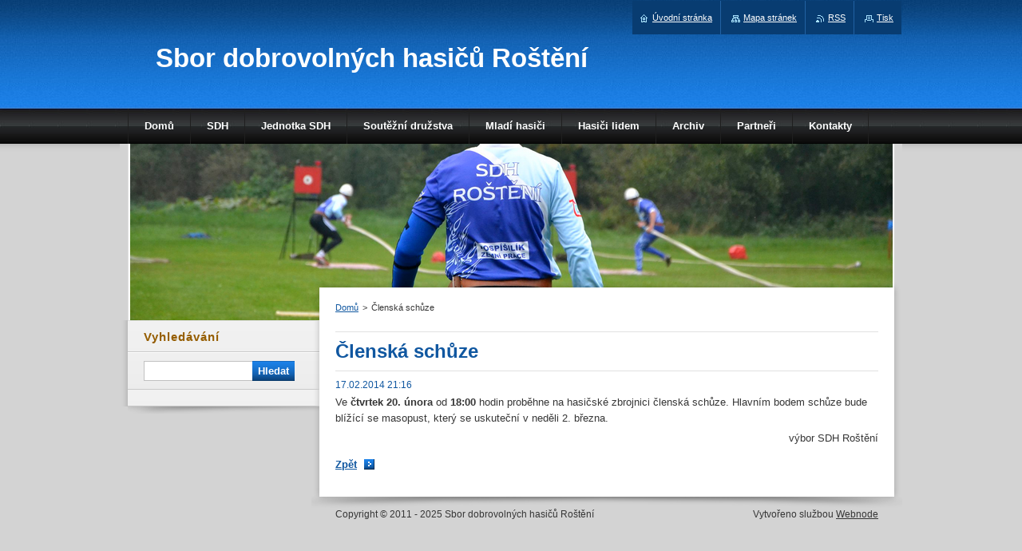

--- FILE ---
content_type: text/html; charset=UTF-8
request_url: https://www.sdhrosteni.cz/news/clenska-schuze10/
body_size: 6081
content:
<!--[if lte IE 9]><!DOCTYPE HTML PUBLIC "-//W3C//DTD HTML 4.01 Transitional//EN" "https://www.w3.org/TR/html4/loose.dtd"><![endif]-->
<!DOCTYPE html>
<!--[if IE]><html class="ie" lang="cs"><![endif]-->
<!--[if gt IE 9]><!--> 
<html lang="cs">
<!--<![endif]-->
    <head>
        <!--[if lt IE 8]><meta http-equiv="X-UA-Compatible" content="IE=EmulateIE7"><![endif]--><!--[if IE 8]><meta http-equiv="X-UA-Compatible" content="IE=EmulateIE8"><![endif]--><!--[if IE 9]><meta http-equiv="X-UA-Compatible" content="IE=EmulateIE9"><![endif]-->
        <base href="https://www.sdhrosteni.cz/">
  <meta charset="utf-8">
  <meta name="description" content="">
  <meta name="keywords" content="">
  <meta name="generator" content="Webnode">
  <meta name="apple-mobile-web-app-capable" content="yes">
  <meta name="apple-mobile-web-app-status-bar-style" content="black">
  <meta name="format-detection" content="telephone=no">
    <link rel="shortcut icon" href="https://92a54942ac.clvaw-cdnwnd.com/824672e02125c158b7c4291ef5be63d4/200000506-3e4f43f491/img.ico">
  <link rel="stylesheet" href="https://www.sdhrosteni.cz/wysiwyg/system.style.css">
<link rel="canonical" href="https://www.sdhrosteni.cz/news/clenska-schuze10/">
<script type="text/javascript">(function(i,s,o,g,r,a,m){i['GoogleAnalyticsObject']=r;i[r]=i[r]||function(){
			(i[r].q=i[r].q||[]).push(arguments)},i[r].l=1*new Date();a=s.createElement(o),
			m=s.getElementsByTagName(o)[0];a.async=1;a.src=g;m.parentNode.insertBefore(a,m)
			})(window,document,'script','//www.google-analytics.com/analytics.js','ga');ga('create', 'UA-797705-6', 'auto',{"name":"wnd_header"});ga('wnd_header.set', 'dimension1', 'W1');ga('wnd_header.set', 'anonymizeIp', true);ga('wnd_header.send', 'pageview');var pageTrackerAllTrackEvent=function(category,action,opt_label,opt_value){ga('send', 'event', category, action, opt_label, opt_value)};</script>
  <link rel="alternate" type="application/rss+xml" href="https://sdhrosteni.cz/rss/all.xml" title="">
<!--[if lte IE 9]><style type="text/css">.cke_skin_webnode iframe {vertical-align: baseline !important;}</style><![endif]-->
        <title>Členská schůze :: Sbor dobrovolných hasičů Roštění</title>
        <meta name="robots" content="index, follow">
        <meta name="googlebot" content="index, follow">
        <link href="/css/style.css" rel="stylesheet" type="text/css" media="screen,projection,handheld,tv">
        <link href="https://d11bh4d8fhuq47.cloudfront.net/_system/skins/v8/50000987/css/print.css" rel="stylesheet" type="text/css" media="print">
        <!--[if IE 6]>
            <script type="text/javascript" src="https://d11bh4d8fhuq47.cloudfront.net/_system/skins/v8/50000987/js/functions-ie6.js"></script>
            <script type="text/javascript" src="https://d11bh4d8fhuq47.cloudfront.net/_system/skins/v8/50000987/js/png.js"></script>
            <script type="text/javascript">
                DD_belatedPNG.fix('#sidebar .box .boxBg, #sidebar .box, #sidebar .rbcWidgetArea, #sidebar, #main, #mainWide, #mainBottom, #mainContent');
            </script>
        <![endif]-->
    
				<script type="text/javascript">
				/* <![CDATA[ */
					
					if (typeof(RS_CFG) == 'undefined') RS_CFG = new Array();
					RS_CFG['staticServers'] = new Array('https://d11bh4d8fhuq47.cloudfront.net/');
					RS_CFG['skinServers'] = new Array('https://d11bh4d8fhuq47.cloudfront.net/');
					RS_CFG['filesPath'] = 'https://www.sdhrosteni.cz/_files/';
					RS_CFG['filesAWSS3Path'] = 'https://92a54942ac.clvaw-cdnwnd.com/824672e02125c158b7c4291ef5be63d4/';
					RS_CFG['lbClose'] = 'Zavřít';
					RS_CFG['skin'] = 'default';
					if (!RS_CFG['labels']) RS_CFG['labels'] = new Array();
					RS_CFG['systemName'] = 'Webnode';
						
					RS_CFG['responsiveLayout'] = 0;
					RS_CFG['mobileDevice'] = 0;
					RS_CFG['labels']['copyPasteSource'] = 'Více zde:';
					
				/* ]]> */
				</script><script type="text/javascript" src="https://d11bh4d8fhuq47.cloudfront.net/_system/client/js/compressed/frontend.package.1-3-108.js?ph=92a54942ac"></script><style type="text/css">#content .diskuze label.postTextLabel {display: inherit !important;}</style></head>
    <body>
    <div id="siteBg">
        <div id="site">
            
            <!-- HEADER -->
            <div id="header">
                <div id="logozone">
                    <div id="logo"><a href="home/" title="Přejít na úvodní stránku."><span id="rbcSystemIdentifierLogo">Sbor dobrovolných hasičů Roštění</span></a></div>                    <p id="moto"><span id="rbcCompanySlogan" class="rbcNoStyleSpan"></span></p>
                </div>
                <div class="illustration">
                    <img src="https://92a54942ac.clvaw-cdnwnd.com/824672e02125c158b7c4291ef5be63d4/200003287-0f4050f408/rosteni_header_2014_1-uprava2022.png?ph=92a54942ac" width="981" height="234" alt="">                </div>
            </div>
            <!-- /HEADER -->
            
            <!-- MAIN -->
            <div id="mainWide">
                <div id="mainBottom">
                    <div id="mainContent">

                        <!-- CONTENT -->
                        <div id="contentBg">

                            <!-- NAVIGATOR -->
                            <div id="pageNavigator" class="rbcContentBlock">        <div id="navizone" class="navigator">                       <a class="navFirstPage" href="/home/">Domů</a>      <span><span> &gt; </span></span>          <span id="navCurrentPage">Členská schůze</span>               </div>              <div class="cleaner"><!-- / --></div>        </div>                            <!-- /NAVIGATOR -->

                            <div class="cleaner"><!-- / --></div>

                            <div id="content">

                                

		
		
		  <div class="box"><div class="boxBg">
		    <div class="boxTitle"><h1>Členská schůze</h1></div>
        <div class="boxContent">
		      					 
            <div class="articleDetail"> 
           
              <ins>17.02.2014 21:16</ins>    
              									
              <p>Ve <strong>čtvrtek 20. února</strong> od <strong>18:00</strong> hodin proběhne na hasičské zbrojnici členská schůze. Hlavním bodem schůze bude blížící se masopust, který se uskuteční v neděli 2. března.</p>
<p style="text-align: right;">výbor SDH Roštění</p>
      								      		
              					
              <div class="cleaner"><!-- / --></div>
              
              
              					
              <div class="cleaner"><!-- / --></div>
              
                    
                        
              <div class="cleaner"><!-- / --></div>  			
              
              <div class="back"><a href="archive/news/">Zpět</a></div>
                      
            </div>
          
        </div>
      </div></div>
      
			
		
		  <div class="cleaner"><!-- / --></div>

		
                                <div class="cleaner"><!-- / --></div>

                            </div>

                            <div class="cleaner"><!-- / --></div>

                        </div>
                        <!-- /CONTENT -->

                        <!-- SIDEBAR -->
                        <div id="sidebar">
                            <div id="sidebarContent">

                                <!-- SEARCH -->
                                

		  <div class="box search"><div class="boxBg">
        <div class="boxTitle"><h2>Vyhledávání</h2></div>
        <div class="boxContentBorder"><div class="boxContent">

		<form action="/search/" method="get" id="fulltextSearch">
        
        <input type="text" name="text" id="fulltextSearchText">
        <input id="fulltextSearchButton" type="submit" value="Hledat">
        <div class="cleaner"><!-- / --></div> 

		</form>

       </div></div>
      </div></div>

		                                <!-- /SEARCH -->

                                <div class="cleaner"><!-- / --></div>

                                

      <div class="box wsw"><div class="boxBg">
          <div class="boxContentBorder"><div class="boxContent">

		
                       
          </div></div>
        </div></div>
      
        <div class="cleaner"><!-- / --></div>

		
                                
                                <div class="cleaner"><!-- / --></div>

                                <!-- CONTACT -->
                                			
                                <!-- /CONTACT -->

                                <div class="cleaner"><!-- / --></div>

                            </div>
                            <div class="cleaner"><!-- / --></div>
                        </div>
                        <!-- /SIDEBAR -->

                        <hr class="cleaner">

                    </div><!-- mainContent -->
                    <div class="cleaner"><!-- / --></div>
                </div>
                <div class="cleaner"><!-- / --></div>
            </div>
            <!-- MAIN -->
            
            <!-- MENU -->
            


      <div id="menuzone">


		<ul class="menu">
	<li class="first">
  
      <a href="/home/">
    
      <span>Domů</span>
      
  </a>
  
  </li>
	<li>
  
      <a href="/sdh/">
    
      <span>SDH</span>
      
  </a>
  
  
	<ul class="level1">
		<li class="first">
  
      <a href="/sdh/historie-sboru/">
    
      <span>Historie sboru</span>
      
  </a>
  
  </li>
		<li>
  
      <a href="/sdh/hasicska-zbrojnice/">
    
      <span>Hasičská zbrojnice</span>
      
  </a>
  
  
		<ul class="level2">
			<li class="first last">
  
      <a href="/sdh/hasicska-zbrojnice/historie-zbrojnice/">
    
      <span>Historie zbrojnice</span>
      
  </a>
  
  </li>
		</ul>
		</li>
		<li>
  
      <a href="/sdh/terminy-akci-2024/">
    
      <span>Termíny akcí 2025</span>
      
  </a>
  
  </li>
		<li>
  
      <a href="/sdh/funkcionari/">
    
      <span>Funkcionáři</span>
      
  </a>
  
  </li>
		<li>
  
      <a href="/sdh/clenove/">
    
      <span>Členové</span>
      
  </a>
  
  </li>
		<li class="last">
  
      <a href="/sdh/udalosti-2016/">
    
      <span>Události 2016</span>
      
  </a>
  
  
		<ul class="level2">
			<li class="first">
  
      <a href="/sdh/udalosti-2015/udalosti-2015/">
    
      <span>Události 2015</span>
      
  </a>
  
  </li>
			<li>
  
      <a href="/sdh/udalosti-2014/udalosti-2014/">
    
      <span>Události 2014</span>
      
  </a>
  
  </li>
			<li>
  
      <a href="/sdh/udalosti-2014/udalosti-2013/">
    
      <span>Události 2013</span>
      
  </a>
  
  </li>
			<li>
  
      <a href="/sdh/udalosti-2014/udalosti-2012/">
    
      <span>Události 2012</span>
      
  </a>
  
  </li>
			<li>
  
      <a href="/sdh/udalosti-2014/udalosti-2011/">
    
      <span>Události 2011</span>
      
  </a>
  
  </li>
			<li class="last">
  
      <a href="/sdh/udalosti-2014/udalosti-2010/">
    
      <span>Události 2010</span>
      
  </a>
  
  </li>
		</ul>
		</li>
	</ul>
	</li>
	<li>
  
      <a href="/jednotka-sdh/">
    
      <span>Jednotka SDH</span>
      
  </a>
  
  
	<ul class="level1">
		<li class="first">
  
      <a href="/jednotka-sdh/clenove-jpo/">
    
      <span>Členové JPO</span>
      
  </a>
  
  </li>
		<li>
  
      <a href="/jednotka-sdh/technika/">
    
      <span>Technika</span>
      
  </a>
  
  </li>
		<li>
  
      <a href="/jednotka-sdh/vybaveni/">
    
      <span>Vybavení</span>
      
  </a>
  
  </li>
		<li>
  
      <a href="/jednotka-sdh/zasahy-jednotky/">
    
      <span>Činnost jednotky 2016</span>
      
  </a>
  
  
		<ul class="level2">
			<li class="first">
  
      <a href="/jednotka-sdh/zasahy-jednotky/rok-2015/">
    
      <span>Rok 2015</span>
      
  </a>
  
  </li>
			<li>
  
      <a href="/jednotka-sdh/zasahy-jednotky/rok-2014/">
    
      <span>Rok 2014</span>
      
  </a>
  
  </li>
			<li>
  
      <a href="/jednotka-sdh/zasahy-jednotky/rok-2013/">
    
      <span>Rok 2013</span>
      
  </a>
  
  </li>
			<li>
  
      <a href="/jednotka-sdh/zasahy-jednotky/rok-2012/">
    
      <span>Rok 2012</span>
      
  </a>
  
  </li>
			<li>
  
      <a href="/jednotka-sdh/zasahy-jednotky/rok-2011/">
    
      <span>Rok 2011</span>
      
  </a>
  
  </li>
			<li class="last">
  
      <a href="/jednotka-sdh/zasahy-jednotky/rok-2010/">
    
      <span>Rok 2010</span>
      
  </a>
  
  </li>
		</ul>
		</li>
		<li class="last">
  
      <a href="/jednotka-sdh/dotace-pro-jednotku/">
    
      <span>Dotace pro jednotku</span>
      
  </a>
  
  </li>
	</ul>
	</li>
	<li>
  
      <a href="/soutezni-druzstva/">
    
      <span>Soutěžní družstva</span>
      
  </a>
  
  
	<ul class="level1">
		<li class="first">
  
      <a href="/soutezni-druzstvo/muzi/">
    
      <span>Muži</span>
      
  </a>
  
  
		<ul class="level2">
			<li class="first last">
  
      <a href="/soutezni-druzstvo/udalosti-v-roce-2018/">
    
      <span>Sezóna 2024</span>
      
  </a>
  
  
			<ul class="level3">
				<li class="first">
  
      <a href="/soutezni-druzstvo/udalosti-v-roce-2018/sezona-2018/">
    
      <span>Sezóna 2018</span>
      
  </a>
  
  </li>
				<li>
  
      <a href="/soutezni-druzstvo/udalosti-v-roce-2017/sezona-2017/">
    
      <span>Sezóna 2017</span>
      
  </a>
  
  </li>
				<li>
  
      <a href="/soutezni-druzstvo/udalosti-v-roce-2016/sezona-2016/">
    
      <span>Sezóna 2016</span>
      
  </a>
  
  </li>
				<li>
  
      <a href="/soutezni-druzstvo/udalosti-v-roce-2015/sezona-2015/">
    
      <span>Sezóna 2015</span>
      
  </a>
  
  </li>
				<li>
  
      <a href="/soutezni-druzstvo/udalosti-v-roce-2015/sezona-2014/">
    
      <span>Sezóna 2014</span>
      
  </a>
  
  </li>
				<li>
  
      <a href="/soutezni-druzstvo/udalosti-v-roce-2015/sezona-2013/">
    
      <span>Sezóna 2013</span>
      
  </a>
  
  </li>
				<li>
  
      <a href="/soutezni-druzstvo/udalosti-v-roce-2015/sezona-2012/">
    
      <span>Sezóna 2012</span>
      
  </a>
  
  </li>
				<li class="last">
  
      <a href="/soutezni-druzstvo/udalosti-v-roce-2015/sezona-2011/">
    
      <span>Sezóna 2011</span>
      
  </a>
  
  </li>
			</ul>
			</li>
		</ul>
		</li>
		<li>
  
      <a href="/soutezni-druzstva/zeny/">
    
      <span>Ženy</span>
      
  </a>
  
  
		<ul class="level2">
			<li class="first">
  
      <a href="/soutezni-druzstva/zeny/seznam-soutezi-2024/">
    
      <span>Seznam soutěží 2024</span>
      
  </a>
  
  </li>
			<li class="last">
  
      <a href="/soutezni-druzstva/zeny/udalosti-20242/">
    
      <span>Události 2024</span>
      
  </a>
  
  </li>
		</ul>
		</li>
		<li>
  
      <a href="/soutezni-druzstvo/vybaveni/">
    
      <span>Vybavení</span>
      
  </a>
  
  </li>
		<li class="last">
  
      <a href="/soutezni-druzstvo/starsi-pani/">
    
      <span>Starší páni &quot;2013&quot;</span>
      
  </a>
  
  </li>
	</ul>
	</li>
	<li>
  
      <a href="/mladi-hasici/">
    
      <span>Mladí hasiči</span>
      
  </a>
  
  
	<ul class="level1">
		<li class="first">
  
      <a href="/mladi-hasici/udalosti-2025/">
    
      <span>Události 2025</span>
      
  </a>
  
  
		<ul class="level2">
			<li class="first">
  
      <a href="/mladi-hasici/udalosti-2025/udalosti-2024/">
    
      <span>Události 2024</span>
      
  </a>
  
  </li>
			<li>
  
      <a href="/mladi-hasici/udalosti-2024/udalosti-2023/">
    
      <span>Události 2023</span>
      
  </a>
  
  </li>
			<li>
  
      <a href="/mladi-hasici/udalosti-2023/udalosti-2022/">
    
      <span>Události 2022</span>
      
  </a>
  
  </li>
			<li>
  
      <a href="/mladi-hasici/udalosti-2022/udalosti-2021/">
    
      <span>Události 2021</span>
      
  </a>
  
  </li>
			<li>
  
      <a href="/mladi-hasici/udalosti-2021/udalosti-2020/">
    
      <span>Události 2020</span>
      
  </a>
  
  </li>
			<li>
  
      <a href="/mladi-hasici/udalosti-2020/udalosti-2019/">
    
      <span>Události 2019</span>
      
  </a>
  
  </li>
			<li>
  
      <a href="/mladi-hasici/udalosti-2019/udalosti-2018/">
    
      <span>Události 2018</span>
      
  </a>
  
  </li>
			<li>
  
      <a href="/mladi-hasici/udalosti-2017/udalosti-2017/">
    
      <span>Události 2017</span>
      
  </a>
  
  </li>
			<li>
  
      <a href="/mladi-hasici/udalosti-2017/udalosti-2016/">
    
      <span>Události 2016</span>
      
  </a>
  
  </li>
			<li>
  
      <a href="/mladi-hasici/udalosti-2017/udalosti-2015/">
    
      <span>Události 2015</span>
      
  </a>
  
  </li>
			<li class="last">
  
      <a href="/mladi-hasici/udalosti-2017/udalosti-2014/">
    
      <span>Události 2014</span>
      
  </a>
  
  </li>
		</ul>
		</li>
		<li>
  
      <a href="/mladi-hasici/ucime-se/">
    
      <span>Učíme se</span>
      
  </a>
  
  </li>
		<li>
  
      <a href="/mladi-hasici/seznam-soutezi/">
    
      <span>Seznam soutěží </span>
      
  </a>
  
  </li>
		<li>
  
      <a href="/mladi-hasici/plan-akci-mladych-hasicu/">
    
      <span>Plán akcí mladých hasičů</span>
      
  </a>
  
  </li>
		<li>
  
      <a href="/mladi-hasici/informace-pro-rodice/">
    
      <span>Informace pro rodiče</span>
      
  </a>
  
  </li>
		<li>
  
      <a href="/mladi-hasici/dotace-pro-mlade-hasice/">
    
      <span>Dotace pro mladé hasiče</span>
      
  </a>
  
  </li>
		<li class="last">
  
      <a href="/mladi-hasici/kontakty/">
    
      <span>Kontakty</span>
      
  </a>
  
  </li>
	</ul>
	</li>
	<li>
  
      <a href="/hasici-lidem/">
    
      <span>Hasiči lidem</span>
      
  </a>
  
  
	<ul class="level1">
		<li class="first">
  
      <a href="/hasici-lidem/prevence/">
    
      <span>Prevence</span>
      
  </a>
  
  </li>
		<li>
  
      <a href="/hasici-lidem/ochrana-obyvatelstva/">
    
      <span>Ochrana obyvatelstva</span>
      
  </a>
  
  </li>
		<li>
  
      <a href="/hasici-lidem/prvni-pomoc/">
    
      <span>První pomoc</span>
      
  </a>
  
  </li>
		<li>
  
      <a href="/hasici-lidem/deti-prezentuji-detem/">
    
      <span>Děti prezentují dětem</span>
      
  </a>
  
  </li>
		<li>
  
      <a href="/hasici-lidem/sdh-jpo/">
    
      <span>SDH a JPO</span>
      
  </a>
  
  </li>
		<li class="last">
  
      <a href="/hasici-lidem/dokumenty/">
    
      <span>Dokumenty</span>
      
  </a>
  
  </li>
	</ul>
	</li>
	<li>
  
      <a href="/archiv/">
    
      <span>Archiv</span>
      
  </a>
  
  
	<ul class="level1">
		<li class="first">
  
      <a href="/archiv/fotoarchiv/">
    
      <span>Fotoarchiv</span>
      
  </a>
  
  </li>
		<li>
  
      <a href="/archiv/videoarchiv/">
    
      <span>Videoarchiv</span>
      
  </a>
  
  </li>
		<li class="last">
  
      <a href="/archiv/psalo-se-o-nas/">
    
      <span>Psalo se o nás</span>
      
  </a>
  
  </li>
	</ul>
	</li>
	<li>
  
      <a href="/partneri/">
    
      <span>Partneři</span>
      
  </a>
  
  </li>
	<li class="last">
  
      <a href="/kontakty/">
    
      <span>Kontakty</span>
      
  </a>
  
  </li>
</ul>

      </div>

					
            <script type="text/javascript">
            /* <![CDATA[ */
                var sirka = 0;
                var vyska = 0;
               $$('#menuzone ul.menu li').each(function(item) {
                 if (item.parentNode.hasClassName('menu')) {
                   sirka = sirka + item.offsetWidth;
                   vyska = item.offsetHeight;
                   if( vyska > 44 ) item.style.display = 'none';
                   if( sirka > 980 ) item.style.display = 'none';
                 }
               });
            /* ]]> */
            </script>
            <!-- /MENU -->
            
            <div class="cleaner"><!-- / --></div>
            
            <!-- FOOTER -->
            <div id="footer">
                <div id="footerContent">
                    <div id="footerLeft">
                        <span id="rbcFooterText" class="rbcNoStyleSpan">Copyright © 2011 - 2025 Sbor dobrovolných hasičů Roštění</span>                    </div>
                    <div id="footerRight">
                        <span class="rbcSignatureText">Vytvořeno službou <a href="https://www.webnode.cz?utm_source=brand&amp;utm_medium=footer&amp;utm_campaign=premium" rel="nofollow" >Webnode</a></span>                    </div>
                    <div class="cleaner"><!-- / --></div>
                </div>
                <div class="cleaner"><!-- / --></div>
            </div>
            <!-- /FOOTER -->
            
            <table id="links"><tr><td>
                <!-- LANG -->
                <div id="lang">
                    <div id="languageSelect"></div>			
                </div>
                <!-- /LANG -->
            </td><td>
                <!-- LINKS -->
                <div id="link">
                    <span class="homepage"><a href="home/" title="Přejít na úvodní stránku.">Úvodní stránka</a></span>
                    <span class="sitemap"><a href="/sitemap/" title="Přejít na mapu stránek.">Mapa stránek</a></span>
                    <span class="rss"><a href="/rss/" title="RSS kanály">RSS</a></span>
                    <span class="print"><a href="#" onclick="window.print(); return false;" title="Vytisknout stránku">Tisk</a></span>
                </div>
                <!-- /LINKS -->
            </td></tr></table>

        </div>
        <div class="cleaner"><!-- / --></div>
    </div>
     
    <!--[if IE 6]>
    <script src="https://d11bh4d8fhuq47.cloudfront.net/_system/skins/v8/50000987/js/Menu.js" type="text/javascript"></script>
    <script type="text/javascript">
    /* <![CDATA[ */
        build_menu();
    /* ]]> */
    </script>
    <![endif]-->

    <script type="text/javascript">
    /* <![CDATA[ */

        RubicusFrontendIns.addObserver
	({
            onContentChange: function ()
            {
               build_menu();
            },

            onStartSlideshow: function()
            {
                $('slideshowControl').innerHTML	= '<span>Pozastavit prezentaci<'+'/span>';
		$('slideshowControl').title = 'Pozastavit automatické procházení obrázků';
		$('slideshowControl').onclick = RubicusFrontendIns.stopSlideshow.bind(RubicusFrontendIns);
            },

            onStopSlideshow: function()
            {
                $('slideshowControl').innerHTML	= '<span>Spustit prezentaci<'+'/span>';
		$('slideshowControl').title = 'Spustit automatické procházení obrázků';
		$('slideshowControl').onclick = RubicusFrontendIns.startSlideshow.bind(RubicusFrontendIns);
            },

            onShowImage: function()
            {
                if (RubicusFrontendIns.isSlideshowMode())
		{
                    $('slideshowControl').innerHTML = '<span>Pozastavit prezentaci<'+'/span>';
                    $('slideshowControl').title	= 'Pozastavit automatické procházení obrázků';
                    $('slideshowControl').onclick = RubicusFrontendIns.stopSlideshow.bind(RubicusFrontendIns);
		}
            }
	});
        
        RubicusFrontendIns.addFileToPreload('https://d11bh4d8fhuq47.cloudfront.net/_system/skins/v8/50000987/img/loading.gif');
        RubicusFrontendIns.addFileToPreload('https://d11bh4d8fhuq47.cloudfront.net/_system/skins/v8/50000987/img/menu_hover.png');

    /* ]]> */
    </script>

  <div id="rbcFooterHtml"></div><script type="text/javascript">var keenTrackerCmsTrackEvent=function(id){if(typeof _jsTracker=="undefined" || !_jsTracker){return false;};try{var name=_keenEvents[id];var keenEvent={user:{u:_keenData.u,p:_keenData.p,lc:_keenData.lc,t:_keenData.t},action:{identifier:id,name:name,category:'cms',platform:'WND1',version:'2.1.157'},browser:{url:location.href,ua:navigator.userAgent,referer_url:document.referrer,resolution:screen.width+'x'+screen.height,ip:'3.17.81.12'}};_jsTracker.jsonpSubmit('PROD',keenEvent,function(err,res){});}catch(err){console.log(err)};};</script></body>
</html>

--- FILE ---
content_type: text/css
request_url: https://www.sdhrosteni.cz/css/style.css
body_size: 47980
content:
html {
	height: 100%;
}
h1, h2, h3, h4, h5, h6, h7, p, ul, ol, li, cite, hr, fieldset, img, dl, dt, dd {
	margin: 0;
	padding: 0;
}
ul, li {
	list-style-type: none;
	list-style: none;
}
.hidden, #hidden {
	position: absolute;
	display: none;
}
.cleaner {
	display: block;
	clear: both;
	visibility: hidden;
	overflow: hidden;
	width: 100%;
	height: 0;
	line-height: 0;
	margin: 0;
	padding: 0;
}
.noDis {
	display: block;
	clear: both;
	visibility: hidden;
	overflow: hidden;
	width: 100%;
	height: 0;
	line-height: 0;
	margin: 0;
	padding: 0;
}
#waitingTable {
	background: transparent;
	width: 100%;
	height: 100%;
}
#waitingTable td {
	text-align: center;
	vertical-align: middle;
	background: transparent;
}
body {
	height: 100%;
	text-align: center;
	font: 0.80em Tahoma, Arial, Helvetica, sans-serif;
	margin: 0;
	padding: 0;
	color: #363636;
		background: #d1d1d1;
}
#siteBg {
	width: 100%;
	height: auto;
	background: #d1d1d1 url(https://92a54942ac.clvaw-cdnwnd.com/824672e02125c158b7c4291ef5be63d4/200000537-66421673bd/site_bg.jpg) repeat-x left top;
	position: relative;
	min-height: 100%;
}
#site {
	width: 980px;
	margin: 0 auto;
	text-align: center;
	position: relative;
	padding: 0 0 0 0;
	height: auto;
}
/* --------- HEADER ------------ */
#header {
	width: 980px;
	height: 400px;
	position: relative;
	margin: 0 10px;
	padding: 0;
}
#rbcEditedPage #header {
	z-index: 0;
}
.illustration {
	width: 980px;
	height: 225px;
        background: #d1d1d1 url(http://files.sdhrosteni.cz/200002842-3079d326c2/rosteni_header_2014_1-uprava2.png)repeat-x left top;
	overflow: hidden;
	position: absolute;
	top: 180px;
	left: -10.1px;
}
#logozone {
	width: 600px;
	height: 78px;
	position: absolute;
	left: 35px;
	top: 50px;
	overflow: hidden;
}
#logo {
	font-size: 2.6em;
	line-height: 1.4em;
	float: left;
	color: #FFFFFF;
	text-align: left;
	border: none;
	font-weight: bold;
	margin: 0 0 0 0;
	padding: 0;
	width: 100%;
	max-height: 50px;
	overflow: hidden;
}
/* IE 6 */
#logo {
	height: expression(this.scrollHeight>49?"50px":"auto");
}
#logo a, #logo a:hover, #logo a img, #logo a:hover img {
	text-decoration: none;
	color: #FFFFFF;
	border: none;
	text-align: left;
}
#logo a img, #logo a:hover img, #logo img {
	text-decoration: none;
	color: #FFFFFF;
	border: none;
	text-align: left;
}
#moto {
	color: #a7e1ff;
	font-size: 1.3em;
	font-weight: normal;
	font-style: italic;
	text-align: left;
	padding: 0 25px;
}
/* --------- HEADER ---------- */

/* -------- MAIN ------------- */
#main, #mainWide {
	width: 980px;
	margin: -49px 0 0 0;
	padding: 20px 0 0 0;
	overflow: hidden;
	text-align: left;
	position: relative;
	background: url(../img/content_top.png) no-repeat top right;
	_margin: -35px 0 0 0;
}
#rbcEditedPage #main, #rbcEditedPage #mainWide {
	margin: -50px 0 0 0;
}
#mainBottom {
	width: 980px;
	margin: 0;
	padding: 0 0 25px 0;
	background: url(../img/content_bottom.png) no-repeat bottom right;
	_padding: 0 0 24px 0;
}
#mainContent {
	width: 980px;
	text-align: left;
	overflow: hidden;
	padding: 0;
	margin: 0 0 0 0;
	background: url(../img/content_bg.png) repeat-y top right;
}
/* ------- CONTENT ------------ */
#content {
	width: 440px;
	padding: 0 0 0 0;
	margin: 0 0 0 20px;
	overflow: hidden;
	float: left;
	_margin: 0 0 0 5px;
}
#mainWide #content, #column {
	width: 680px;
	padding: 0 0 0 0;
	margin: 0 20px;
	overflow: hidden;
	background: #FFFFFF;
	_margin: 0 5px;
}

#contentBg {
	width: 720px;
	padding: 0;
	margin: 0 10px 0 0;
	overflow: hidden;
	position: relative;
	float: right;
	_width: 700px;
}


#column {
	width: 680px;
	margin: 0 20px;
	padding: 0;
	overflow: hidden;
	_margin: 0 5px;
}
#leftColumn {
	width: 330px;
	float: left;
	margin: 0;
	padding: 0;
	overflow: hidden;
}
#rightColumn {
	width: 330px;
	float: right;
	margin: 0;
	padding: 0;
	overflow: hidden;
}
#leftColumnContent, #rightColumnContent {
	margin: 0;
	padding: 0;
	overflow: hidden;
}

.box {
	margin: 0 0 20px 0;
	padding: 0 0 0 0;
	overflow: hidden;
}
#column #leftColumn .box {
	margin: 0 0 20px 0;
}
#column #rightColumn .box {
	margin: 0 0 20px 0;
}
.boxTitle {
	border-bottom: 1px solid #e1e1e1;
	border-top: 1px solid #e1e1e1;
	padding-bottom: 10px;
	padding-top: 10px;
	margin-bottom: 10px;
}
.boxTitle h2, .boxTitle h1 {
	margin-bottom: 0;
	font-size: 1.9em;
	font-weight: bold;
	padding: 0 0 0 0;
	border: none;
}
.boxContent {
	overflow: hidden;
	padding: 0 0 0 0;
	margin: 0;
}
.boxContent p {
	line-height: 1.6em;
	padding: 0 0 5px 0;
}

.rbcWidgetArea {
	margin: 0 0 20px 0;
}
#sidebar .rbcWidgetArea {
	margin: 0 0 0 0;
	padding: 10px 20px 10px 30px;
	background: url(../img/sidebar_bg.png) repeat-y left top;
	
}
#leftSide .rbcWidgetArea {
	margin: 0 0 10px 0;
	padding: 10px 20px;
	background: #f1f1f1 url(../img/leftside_bg.png) repeat-y left top;
	border-top: 1px solid #c9c9c9;
	border-bottom: 1px solid #c9c9c9;
}
/* ------- CONTENT ------------ */

/* -------- SIDEBAR --------- */
#sidebar {
	float: left;
	width: 250px;
	margin: 30px 0 0 0;
	padding: 0 0 9px 0;
	overflow: hidden;
	position: relative;
	background: url(../img/sidebar_bottom.png) no-repeat right bottom;
	_margin: 15px 0 0 0;
}
#sidebarContent {
	margin: 0 0 0 0;
	padding: 0 0 0 0;
	overflow: hidden;
}
#sidebar .box {
	margin: 0 0 0 0;
	padding: 0 0 0 0;
	overflow: hidden;
	background: url(../img/sidebar_bg.png) repeat-y left top;
	_width: 250px;
}
#sidebar .box .boxBg {
	margin: 0 0 0 10px;
	padding: 0;
	overflow: hidden;
	background: url(../img/sidebar_bg_top.png) no-repeat right top;
	border-bottom: 1px solid #C9C9C9;
	_width: 240px;
}
#sidebar .boxTitle {
	padding: 0 20px;
	margin: 0 0 0 0;
	background: url(../img/sidebar_separator.png) no-repeat bottom center;
	_width: 240px;
	overflow: hidden;
	border-bottom: none;
}
#sidebar .boxTitle h2, #sidebar .boxTitle h1 {
	color: #955d00;
	font-size: 1.2em;
	font-weight: bold;
	letter-spacing: 1px;
	border: none;
	line-height: 40px;
}
#sidebar .boxContent {
	margin: 0 20px;
	padding: 10px 0 10px 0;
	overflow: hidden;
	_width: 200px;
}
#sidebar .gallery .boxContent {
	margin: 0 18px;
}
/* -------- SIDEBAR ---------- */

/* ------- LEFTSIDE --------- */
#leftSide {
	float: right;
	margin: 0 20px 0 0;
	width: 220px;
	position: relative;
	overflow: hidden;
	_margin: 0 5px 0 0;
}
#leftSideContent {
	margin: 0 0 0 0;
	padding: 0 0 0 0;
	overflow: hidden;
}

#leftSide .box {
	margin: 0 0 10px 0;
	padding: 0 0 0 0;
	overflow: hidden;
	background: #f1f1f1 url(../img/leftside_bg.png) repeat-y left top;
	border-top: 1px solid #c9c9c9;
	border-bottom: 1px solid #c9c9c9;
	_width: 220px;
}
#leftSide .boxBg {
	margin: 0;
	padding: 0;
	background: url(../img/leftside_bottom_bg.png) no-repeat left bottom;
	_width: 220px;
}
#leftSide .boxTitle {
	padding: 0 20px;
	margin: 0 0 0 0;
	background: url(../img/leftside_separator.png) no-repeat left bottom;
	width: 180px;
	overflow: hidden;
	border-bottom: none;
	_width: 220px;
}
#leftSide .boxTitle h2, #leftSide .boxTitle h1 {
	color: #955d00;
	font-size: 1.2em;
	font-weight: bold;
	letter-spacing: 1px;
	border: none;
	line-height: 40px;
}
#leftSide .boxContent {
	margin: 0 20px;
	padding: 5px 0 15px 0;
	overflow: hidden;
	_width: 180px;
}
#leftSide .gallery .boxContent {
	margin: 0 8px;
}
 /* ------- LEFTSIDE --------- */

/* -------- MAIN ------------- */

/* ------- MENU ----------- */
#menuzone .rbcContentBlockHeaderArea {
	margin-top: -31px;
}
#mainMenu_header {
	/*width: 880px;*/
}
#menuzone {
	width: 980px;
	margin: 0;
	padding: 0 0 0 0;
	color: #955d00;
	position: absolute;
	top: 136px;
	left: 10px;
	overflow: visible;
}
#mainMenu {
	overflow: visible;
	position: absolute;
	top: 106px;
}
#mainMenu #menuzone {
	top: 30px;
}

.menu {
	margin: 0;
	padding: 0;
	float: left;
	list-style: none;
	line-height: 1.0;
}
.menu li:hover {
	visibility: inherit; /* fixes IE7 'sticky bug' */
}
.menu li {
	float: left;
	position: relative;
	border-right: 1px solid #1f1f1f;
}
.menu li.first {
	border-left: 1px solid #1f1f1f;
}
.menu a, .menu a:visited {
	display: block;
	position: relative;
	line-height: 44px;
	height: 44px;
	padding: 0 20px;
	color: #FFFFFF;
	text-decoration: none;
	font-weight: bold;
	float: left;
}
.menu a:hover, .menu .selected a, .menu .activeSelected a, .menu a:active {
	background: #1a7de0 url(../img/menu_hover.png) repeat-x left top;
	color: #FFFFFF;
	text-decoration: none;
}

.menu ul {
	position: absolute;
	top: -999em;
	width: 210px;
	background: #1b82e9 url(../img/submenu.jpg) no-repeat left bottom;
	z-index: 100;
}
.menu ul li {
	width: 100%;
	border: none;
	z-index: 100;
}
.menu ul li.first {
	border-left: none;
	z-index: 100;
}
.menu li:hover ul,
.menu li.sfHover ul, .menu li.hover {
	left: 0px;
	top: 44px; /* match top ul list item height */
	z-index: 100;
}
.menu ul li a, .menu .selected ul li a, .menu .activeSelected ul li a, .menu ul li a:visited {
	text-align: left;
	background: url(../img/submenu_li.png) no-repeat 16px 15px;
	line-height: 34px;
	height: 34px;
	padding: 0 15px 0 28px;
	color: #FFFFFF;
	font-weight: normal;
	border-bottom: 1px solid #3390ed;
	width: 167px;
	overflow: hidden;
	z-index: 100;
	_width: 147px;
}
.menu ul li a span {
	margin: 0 15px 0 0;
	overflow: hidden;
	display: block;
}
.menu ul li a:hover, .menu ul li.selected a, .menu ul li.activeSelected a, .menu ul li a:active {
	background: #0c4987 url(../img/submenu_li.png) no-repeat 16px 15px;
	color: #FFFFFF;
	z-index: 100;
}

ul.menu li:hover li ul,
ul.menu li.sfHover li ul {
	top: -999em;
	z-index: 100;
}
ul.menu li li:hover ul,
ul.menu li li.sfHover ul, ul.menu li li.hover ul {
	left: 210px; /* match ul width */
	top: 0px;
	z-index: 100;
}
.menu ul li li a, .menu li .selected ul li a, .menu li .activeSelected ul li a, .menu ul li li a:visited {
	text-align: left;
	background: url(../img/submenu_li.png) no-repeat 16px 15px;
	line-height: 34px;
	height: 34px;
	padding: 0 15px 0 28px;
	color: #FFFFFF;
	font-weight: normal;
	border-bottom: 1px solid #3390ed;
	overflow: hidden;
	z-index: 100;
}
.menu ul li li a:hover, .menu ul li li.selected a, .menu ul li li.activeSelected a, .menu ul li li a:active {
	background: #0c4987 url(../img/submenu_li.png) no-repeat 16px 15px;
	color: #FFFFFF;
	z-index: 100;
}


ul.menu li li:hover li ul,
ul.menu li li.sfHover li ul, ul.menu li li.hover li ul {
	top: -999em;
	z-index: 100;
}
ul.menu li li li:hover ul,
ul.menu li li li.sfHover ul {
	left: 210px; /* match ul width */
	top: 0px;
	z-index: 100;
}
.menu ul li li li a, .menu li li .selected ul li a, .menu li li .activeSelected ul li a, .menu ul li li li a:visited {
	text-align: left;
	background: url(../img/submenu_li.png) no-repeat 16px 15px;
	line-height: 34px;
	height: 34px;
	padding: 0 15px 0 28px;
	color: #FFFFFF;
	font-weight: normal;
	border-bottom: 1px solid #3390ed;
	overflow: hidden;
	z-index: 100;
}
.menu ul li li li a:hover, .menu ul li li li.selected a, .menu ul li li li.activeSelected a, .menu ul li li li a:active {
	background: #0c4987 url(../img/submenu_li.png) no-repeat 16px 15px;
	color: #FFFFFF;
	z-index: 100;
}




/* reset default styles */
#menuId {
	margin: 0;
	padding: 0;
	float: left;
	list-style: none;
	line-height: 1.0;
}
#menuId ul {
	margin: 0;
	padding: 0;
	z-index: 200;
}
#menuId li {
	float: left;
	position: relative;
	border-right: 1px solid #1f1f1f;
	z-index: 200;
}
#menuId li.first {
	border-left: 1px solid #1f1f1f;
}
#menuId a, #menuId a:visited {
	display: block;
	position: relative;
	line-height: 44px;
	height: 44px;
	padding: 0 20px;
	color: #FFFFFF;
	text-decoration: none;
	font-weight: bold;
	float: left;
	z-index: 200;
}
#menuId a:hover, #menuId a.menu_open, #menuId .selected a, #menuId .activeSelected a, #menuId a:active {
	background: #1a7de0 url(../img/menu_hover.png) repeat-x left top;
	color: #FFFFFF;
	text-decoration: none;
	z-index: 200;
}


#menuId ul{
	position: absolute;
	top: 44px;
	left: 0px;
	width: 190px;
	background: #1b82e9 url(../img/submenu.jpg) no-repeat left bottom;
	visibility: hidden;
	z-index: 200;
}
#menuId ul li {
	width: 100%;
	border: none;
	background: none;
}
#menuId ul li.first {
	border-left: none;
}
#menuId ul a, #menuId a:hover li a, #menuId a.menu_open li a, #menuId .selected li a, #menuId .activeSelected li a, #menuId ul a:visited {
	text-align: left;
	background: url(../img/submenu_li.png) no-repeat 16px 15px;
	line-height: 34px;
	height: 34px;
	padding: 0 15px 0 28px;
	color: #FFFFFF;
	font-weight: normal;
	border-bottom: 1px solid #3390ed;
	width: 190px;
	z-index: 200;
}
#menuId ul a:hover, #menuId ul a.menu_open, #menuId ul .activeSelected a, #menuId ul a:active  {
	background: #0c4987 url(../img/submenu_li.png) no-repeat 16px 15px;
	color: #FFFFFF;
	z-index: 200;
}
/* ------- MENU ----------- */

/* --------- FOOTER --------- */
#footer {
	color: #363636;
	font-size: 0.9em;
	padding: 0 0 10px 0;
	margin: 0 10px 0 0;
	width: 720px;
	overflow: hidden;
	position: relative;
	float: right;
}
#footerContent {
	margin: 0 auto;
	text-align: center;
	padding: 0 20px;
}
#footerLeft {
	width: 340px;
	float: left;
	text-align: left;
	line-height: 1.5em;
}
#footerRight {
	width: 340px;
	float: right;
	text-align: right;
	line-height: 1.5em;
}
#footer a, #footed a:visited {
	color: #363636;
	text-decoration: underline;
}
#footer a:hover {
	color: #363636;
	text-decoration: none;
}
/* --------- /FOOTER -------- */

/* -------- QUICK LINKS ----- */
#links {
	position: absolute;
	right: 0px;
	top: 0px;
}
#link {
	font-size: 0.85em;
	background: #083c71;
	padding: 15px 0px;
	_font-size: 1em;
}
#link span {
	padding: 15px 0;
	border-right: 1px solid #2161a3;
}
#link a, #link a:visited {
	margin-left: 10px;
	margin-right: 10px;
	color: #FFFFFF;
	text-decoration: underline;
}
#link a:hover {
	color: #FFFFFF;
	text-decoration: none;
}
.homepage a {
	background: url(../img/homepage.png) no-repeat 0 2px;
	padding-left: 15px;
}
.sitemap a {
	background: url(../img/sitemap.png) no-repeat 0 2px;
	padding-left: 15px;
}
.rss a {
	background: url(../img/rss.png) no-repeat 0 2px;
	padding-left: 15px;
}
.print a {
	background: url(../img/print.png) no-repeat 0 2px;
	padding-left: 15px;
}
#link span.print {
	border-right: none;
}
/* -------/ QUICK LINKS ----- */

/* -------- NAVIGATOR ------- */
#pageNavigator {
	float: left;
	font-weight: normal;
	margin: 0 0 20px 0;
	padding: 0 20px;
	text-align: left;
	/* width: 100%; */
	font-size: 0.85em;
	_padding: 0 10px;
}
.navigator {
	line-height: 1.8em;
	margin-top: 5px;
}
.navigator a, .navigator a:visited {
	color: #1057a0;
	text-decoration: underline;
}
.navigator a:hover {
	color: #955d00;
	text-decoration: underline;
}
.navigator span span {
	margin-left: 2px;
	margin-right: 2px;
}
.navigator #navCurrentPage {
	background: none;
}
/* -------- NAVIGATOR ------- */

/* -------- SEARCH BOX ------ */
#fulltextSearchButton {
	float: left;
	margin: 0 0 0 -1px;
	cursor: pointer;
	background: #06386a url(../img/btn.png) repeat-x;
	color: #FFFFFF;
	font-weight: bold;
	height: 25px;
	padding: 0 5px 3px;
	border: none;
}
/* WebKit */
@media screen and (-webkit-min-device-pixel-ratio:0){
	#fulltextSearchButton {
		padding: 0 7px;
	}
}
/* IE7, IE 8 */
#fulltextSearchButton { *padding: 0 2px 3px; }
/* IE6 */
* html #fulltextSearchButton { padding: 0 2px 3px; }


#fulltextSearchButton:hover {
	color: #000000;
}
#fulltextSearchText {
	background: #FFFFFF;
	border: 1px solid #c1c1c1;
	float: left;
	margin: 0 0 0 0;
	padding: 0 5px;
	width: 125px;
	height: 23px;
	font-weight: normal;
	font-size: 1.0em;
	*padding: 3px 5px 0 5px;
	*height: 20px;
	_line-height: 25px;
	_height: 25px;
}
/* -------- SEARCH BOX ------ */

/* -------- LANGUAGE -------- */
#lang {
	margin-right: 10px;
}
#languageSelect {
	padding: 0;
	margin: 0;
}
#languageSelectBody {
	margin: 0;
	padding: 0;
}
#languageSelect ul {
	display: none;
}
#languageFlags {
	padding: 0;
	margin: 0;
}
#languageSelect #languageFlags a {
	text-decoration: none;
	display: block;
	width: 16px;
	height: 16px;
	float: left;
	margin: 0 0 0 7px;
	padding: 0;
	background: transparent center center no-repeat;
}
#languageList {
	padding: 0;
	margin: 0 0 0 5px;
	display: block;
	font-size: 0.9em;
	_font-size: 1em;
}
#languageList a, #languageList a:visited {
	color: #FFFFFF;
	text-decoration: underline;
}
#languageList a:hover {
	color: #FFFFFF;
	text-decoration: none;
}
#languageList .separator {
	visibility: hidden;

}
.languageSelectbox {
	border: 1px solid #f5f5f5;
	font-size: 0.9em;
	_font-size: 1.0em;
	height: 20px;
	_height: 20px;
	margin: 0 0 0 5px;
	padding: 0;
}
/* -------- LANGUAGE --------- */

/* ------- WSW -------------- */
.boxContent img, .boxContent a img {
	margin: 4px;
	border: 1px solid #e0e2e6;
	padding: 1px;
}
.boxContent a:hover img {
	border: 1px solid #1057a0;
}
.boxContent .rbcRowMenu a:hover img {
	border: none;
	margin: 0;
}

a {
	color: #1057a0;
	text-decoration: underline;
}
a:visited {
	color: #292929;
	text-decoration: underline;
}
a:hover {
	color: #955d00;
	text-decoration: underline;
}
h1, h2 {
	margin-bottom: 10px;
	font-size: 1.9em;
	font-weight: bold;
	color: #1057a0;
	padding-bottom: 10px;
	padding-top: 10px;
	border-bottom: 1px solid #e1e1e1;
	border-top: 1px solid #e1e1e1;
}
#sidebar .wsw h1, #sidebar .wsw h2, #leftSide .wsw h1, #leftSide .wsw h2 {
	margin-bottom: 10px;
	padding-bottom: 0;
	font-size: 1.5em;
	border-bottom: none;
}
h3 {
	margin: 15px 0 10px;
	font-weight: normal;
	font-size: 1.4em;
	color: #955d00;
}
.wsw h3 {
	margin: 7px 0 7px;
}
h4 {
	margin: 5px 0 7px;
	font-weight: normal;
	font-size: 1.3em;
	color: #1057a0;
}
h5, h6 {
	margin: 5px 0 5px;
	font-weight: bold;
	font-size: 1.1em;
}

.boxContent ul {
	padding-left: 10px;
	padding-top: 5px;
}
.boxContent ul li {
	background: url(../img/li.png) no-repeat 0px 6px;
	padding: 1px 0 2px 18px;
}
.boxContent ul ul {
	padding-left: 0;
}

.boxContent ol {
	margin-left: 20px;
	padding-left: 7px;
}
.boxContent ol li ol {
	margin-left: 20px;
}
.boxContent ol li {
	list-style-image: none;
	list-style-position: outside;
	list-style-type: decimal;
	padding-bottom: 2px;
	padding-top: 2px;
	padding-left: 0;
	background: none;
}

blockquote {
	margin: 0;
	padding: 15px;
	font-weight: normal;
	background: #f1f1f1;
}
table {
	border-collapse: collapse;
	margin: 0 0 5px 0;
}
/*FireFox 2 */
table, x:-moz-any-link { margin-left: 1px; } 
/*FireFox 3*/
table, x:-moz-any-link, x:default { margin-left: 1px; }
/* IE6 */
* html table { font-size: 0.9em; }
.modernTable {
	border-collapse: collapse;
	margin: 0 0 5px 0;
}
/*FireFox 2 */
.modernTable , x:-moz-any-link { margin-left: 1px; } 
/*FireFox 3*/
.modernTable , x:-moz-any-link, x:default { margin-left: 1px; }
/* IE6 */
* html .modernTable { font-size: 0.9em; }
.modernTable thead tr td {
	background: #1057a0;
	border: 1px solid #1057a0;
	color: #FFFFFF;
	font-weight: bold;
	padding-left: 5px;
	padding-right: 5px;
	margin: 0;
}
.modernTable tbody tr td {
	background: none;
	border: 1px solid #1057a0;
	padding-left: 8px;
	padding-right: 5px;
	margin: 0;
}
/* ------- WSW -------------- */

/* -------- TAGS ------------- */
ol.tags, .boxContent ol.tags {
	margin: 5px 0 5px 0;
	text-align: center;
	font-size: 0.95em;
	font-weight: normal;
		padding-left: 0;
}
ol.tags li {
	padding: 0;
	list-style-type: none;
	list-style: none;	
	margin: 0 0.25em 0 0.25em;
	font-size: 1.2em;
	display: inline;
	text-align: left;
}
ol.tags a, ol.tags a:visited {
	color: #1057a0;
	text-decoration: underline;
}
ol.tags a:hover {
	color: #955d00;
	text-decoration: underline;
}
/* -------- TAGS ------------ */

/* ------- POOL ------------- */
.poll {
	
}
.poll h3 {
	font-size: 1em;
	line-height: 1.7em;
	font-weight: bold;
	margin: 0 0 7px 0;
	color: #363636;
}
/* IE6 */
* html .poll h3 {
	margin: 0 0 10px 0;
}
.poll img, .poll a img, .boxContent .poll img, .boxContent .poll a img {
	border: none;
	text-decoration: none;
	margin: 0;
	border: 1px solid #d27807;
	padding: 0;
}
.poll .pollbar a {
	border: none;
	text-decoration: none;
}
.poll .pollbar {
	display: block;
	margin-top: 3px;
	padding: 0;
	width: 99.3%;
	height: 6px;
}
.poll .question {
	color: #1057a0;
	font-weight: bold;	
}
.poll .question a {
	
	text-decoration: underline;
}
.poll .question a:hover {
	
	text-decoration: underline;
}
.poll .question .pollnumber {
	margin: 0 0 0 0;
	font-weight: normal;
	color: #313131;
}
#mainContent .boxContent .poll p {
	margin: 0 0 8px;
	padding: 0;
	*line-height: 0.35em;
}
.poll p.voted {
	border-top: 1px solid #e1e1e1;
}
#sidebar .poll p.voted {
	border-top: none;
	background: url(../img/sidebar_separator.png) no-repeat left top;
}
#leftSide .poll p.voted {
	border-top: none;
	background: url(../img/leftside_separator.png) no-repeat left top;
}
#mainContent .boxContent .poll p.voted {
	margin: 0 0 0 0;
	padding: 7px 0 0 0;
	*line-height: 1.5em;
}
/*FireFox 2 */
#mainContent .boxContent .poll p, x:-moz-any-link { line-height: 1em; }
/*FireFox 3*/
#mainContent .boxContent .poll p, x:-moz-any-link, x:default { line-height: 1em; }

/* IE6 */
* html #mainContent .boxContent .poll p { line-height: 1.4em; margin: 0 0 10px; }
* html #mainContent .boxContent .poll p.voted { line-height: 1.5em; margin: 0 0 0 0; }

/*FireFox 2 */
#mainContent .boxContent .poll p .question, x:-moz-any-link { line-height: 1.3em; }
/*FireFox 3*/
#mainContent .boxContent .poll p .question, x:-moz-any-link, x:default { line-height: 1.3em; }
/* ------- POOL ------------- */

/* ------- ARTICLE ---------- */
.article {
	margin-bottom: 10px;
}
#sidebar .article {
	background: url(../img/sidebar_separator.png) no-repeat bottom center;
	padding-bottom: 5px;
}
#leftSide .article {
	background: url(../img/leftside_separator.png) no-repeat bottom center;
	padding-bottom: 5px;
}
#content .article, #column .article {
	padding: 15px;
	margin-bottom: 5px;
}
#content .articleBg1, #column .articleBg1 {
	background: #f1f1f1;
}
.article h3 {
	font-size: 0.9em;
	font-weight: bold;
	margin: 0 0 4px 0;
	line-height: 1.7em;
}
#content .article h3, #column .article h3 {
	font-size: 1.2em;
}
.article h3 a, .article h3 a:visited {
	color: #1057a0;
	text-decoration: underline;
}
.article h3 a:hover {
	color: #955d00;
	text-decoration: underline;
}
.article ins {
	text-decoration: none;
        color: #1057a0;
	font-size: 0.85em;
	font-weight: normal;
}
#content .article ins, #column .article ins {
	color: #1057a0;
	font-weight: normal;
}
.article .articleContent {
	margin-top: 5px;
	margin-bottom: 10px;
	overflow: hidden;
	line-height: 1.5em;
}
.article .articleContent img {
	margin: 5px;
}
.articleDetail ins {
	text-decoration: none;
	color: #1057a0;
	font-size: 0.95em;
	font-weight: normal;
	display: block;
	margin-bottom: 5px;
}
.articleDetail img {
	margin: 5px;
}
.rbcBookmarks {
	margin: 5px 0;
}
/* ------- ARTICLE ---------- */

/* ------- LINK and INFO ----- */
.archive {
	font-weight: normal;
	margin-bottom: 7px;
	text-align: right;
}
.archive a, .archive a:visited {
	background: url(../img/next.png) no-repeat right;
	padding-right: 22px;
	color: #1057a0;
	text-decoration: underline;
}
.archive a:hover {
	color: #955d00;
	text-decoration: underline;
}

.pagingInfo {
	float: left;
}
#sidebar .pagingInfo, #leftSide .pagingInfo {
	float: none;
	text-align: right;
}

.back {
	font-weight: bold;
	margin-top: 10px;
}
.back a, .back a:visited {
	background: url(../img/next.png) no-repeat right;
	display: block;
	float: left;
	padding-right: 22px;
	color: #1057a0;
	text-decoration: underline;
}
.back a:hover {
	color: #955d00;
	text-decoration: underline;
}

.rbcTags h4 {
	display: block;
	float: left;
	margin: 4px 7px 0 0;
	font-size: 1.0em;
	color: #955d00;
}
.rbcTags h4 a {
	text-decoration: none;
	font-weight: bold;
	color: #955d00;
}
.rbcTags h4 a:hover {
	text-decoration: none;
	color: #1057a0;
}
.rbcTags .tags {
	line-height: 1.8em;
	padding: 0 0 5px 0;
}

/* ------- LINK and INFO ----- */

/* ------- PAGING ------------ */
.paging {
	float: right;
}
#sidebar .paging, #leftSide .paging {
	margin-top: 7px;
	float: none;
	text-align: right;
}
.paging a {
	margin: 0 2px;
}
.leftEnd, .left  {
	line-height: 1.5em;
	text-decoration: underline;
}
.leftEnd:hover, .left:hover {
	text-decoration: underline;
}
.paging  .selected {
	font-weight: bold;
	line-height: 1.5em;
	text-decoration: none;
}
.right, .rightEnd {
	line-height: 1.5em;
	text-decoration: underline;
}
.rightEnd:hover, .right:hover {
	text-decoration: underline;
}
.separator {
}
a .pageText {
	line-height: 1.5em;
	text-decoration: underline;
}
a:hover .pageText {
	text-decoration: underline;
}
/* ------- PAGING ------------ */

/* ------ DISCUSSION --------- */
.diskuze fieldset {
	border: none;
	margin: 0 25px;
	background: #baddff;
	padding: 20px;
	border: 1px solid #d9d9d9;
}
#main #content .diskuze fieldset {
	margin: 0;
}
#mainWide #leftColumn .diskuze fieldset, #mainWide #rightColumn .diskuze fieldset {
	margin: 0;
}
#sidebar .diskuze fieldset, #leftSide .diskuze fieldset {
	margin: 0;
	padding: 0;
	background: transparent;
	border: none;
}
.diskuze label {
	float: left;
	width: 194px;
	padding: 0 7px 0 0;
	margin-bottom: 10px;
	font-weight: bold;
	margin-top: 4px;
	color: #363636;
}
#content .diskuze label.postTextLabel {
	display: none;
}
#leftColumn label.postTextLabel, #rightColumn label.postTextLabel {
	display: inline;
}
#main #content .diskuze label {
	width: 100px;
}
#mainWide #leftColumn .diskuze label, #mainWide #rightColumn .diskuze label {
	width: 250px;
}
#sidebar .diskuze label, #leftSide .diskuze label {
	width: 184px;
	margin-bottom: 3px;
	margin-top: 0;
}
.diskuze #postAuthor, .diskuze #postEmail, .diskuze #postTitle, .diskuze .feWebFormInput {
	border: 1px solid #FFFFFF;
	width: 381px;
	padding-left: 2px;
	padding-right: 2px;
	font-family: Arial, Helvetica, Tahoma, sans-serif;
	height: 18px;
	margin-bottom: 5px;
	border-top: 1px solid #3f4042;
	border-left: 1px solid #3f4042;
	border-right: 1px solid #d3d0c9;
	border-bottom: 1px solid #d3d0c9;
}
#main #content .diskuze #postAuthor, #main #content .diskuze #postEmail, #main #content .diskuze #postTitle, #main #content .diskuze .feWebFormInput {
	width: 285px;
}
#mainWide #leftColumn .diskuze #postAuthor, #mainWide #leftColumn .diskuze #postEmail, #mainWide #leftColumn .diskuze #postTitle, #mainWide #rightColumn .diskuze #postAuthor, #mainWide #rightColumn .diskuze #postEmail, #mainWide #rightColumn .diskuze #postTitle, #mainWide #leftColumn .diskuze .feWebFormInput, #mainWide #rightColumn .diskuze .feWebFormInput {
	width: 282px;
}
#sidebar .diskuze #postAuthor, #sidebar .diskuze #postEmail, #sidebar .diskuze #postTitle, #sidebar .diskuze .feWebFormInput {
	width: 194px;
	border: 1px solid #d9d9d9;
}
#leftSide .diskuze #postAuthor, #leftSide .diskuze #postEmail, #leftSide .diskuze #postTitle, #leftSide .diskuze .feWebFormInput {
	width: 174px;
	border: 1px solid #d9d9d9;
}
.diskuze #postText, .diskuze .feWebFormTextarea {
	border-top: 1px solid #3f4042;
	border-left: 1px solid #3f4042;
	border-right: 1px solid #d3d0c9;
	border-bottom: 1px solid #d3d0c9;
	width: 381px;
	height: 150px;
	float: left;
	padding-left: 2px;
	padding-right: 2px;
	font: 1.05em Arial, Helvetica, Tahoma, sans-serif;
	resize: none;
	*float: none;
}
#main #content .diskuze #postText, #main #content .diskuze .feWebFormTextarea {
	width: 285px;
}
#mainWide #leftColumn .diskuze #postText, #mainWide #rightColumn .diskuze #postText, #mainWide #leftColumn .diskuze .feWebFormTextarea, #mainWide #rightColumn .diskuze .feWebFormTextarea {
	width: 282px;
}
#sidebar .diskuze #postText, #sidebar .diskuze .feWebFormTextarea {
	width: 194px;
	_margin-left: -10px;
	border: 1px solid #d9d9d9;
}
#leftSide .diskuze #postText, #leftSide .diskuze .feWebFormTextarea {
	width: 174px;
	_margin-left: -10px;
	border: 1px solid #d9d9d9;
}

.diskuze h4 {
	margin-top: 15px;
	margin-bottom: 10px;
}

.diskuze .btn {
	float: right;
	margin-right: 15px;
	margin-top: 5px;
}
#sidebar .diskuze .btn, #leftSide .diskuze .btn   {
	margin: 5px -1px 0 0;
}

.submit {
	float: left;
	margin: 0 0 0 10px;
	padding: 3px 20px 4px;
	cursor: pointer;
	background: #06386a url(../img/btn.png) repeat-x left top;
	color: #FFFFFF;
	font-size: 1.0em;
	font-weight: bold;
	border: none;
	*padding: 3px 10px 4px;
}
/* WebKit */
@media screen and (-webkit-min-device-pixel-ratio:0){
	.submit {
		margin: 1px 0 0 10px;
		padding: 4px 20px 4px;
	}
}
.submit:hover {
	color: #000000;
}

.diskuze .btn {
	margin-right: 0px;
}
#leftColumn .diskuze .btn, #rightColumn .diskuze .btn {
	margin-right: 2px;
}
/* WebKit */
@media screen and (-webkit-min-device-pixel-ratio:0){

}
/*FireFox 2 */
.diskuze .btn , x:-moz-any-link { margin-right: 0px; }
#main .diskuze .btn , x:-moz-any-link { margin-right: 0px; }
#sidebar .diskuze .btn , x:-moz-any-link { margin-right: 0px; }
#leftSide .diskuze .btn , x:-moz-any-link { margin-right: 0px; }
/*FireFox 3*/
.diskuze .btn , x:-moz-any-link, x:default { margin-right: 0px; }
#main .diskuze .btn , x:-moz-any-link, x:default { margin-right: 0px; }
#sidebar .diskuze .btn , x:-moz-any-link, x:default { margin-right: 0px; }
#leftSide .diskuze .btn , x:-moz-any-link, x:default { margin-right: 0px; }
/* IE7, IE 8 */
.diskuze .btn { *margin-right: 0px; }
#main .diskuze .btn { *margin-right: 0px; }
#sidebar .diskuze .btn { *margin-right: 0px; }
#leftSide .diskuze .btn { *margin-right: 0px; }
/* IE6 */
* html .diskuze .btn { margin-right: 2px; }
* html #main .diskuze .btn { margin-right: 2px; }
* html #sidebar .diskuze .btn { margin-right: 2px; }
* html #leftSide .diskuze .btn { margin-right: 2px; }


p.formError {
	margin: 5px 0 5px 0;
	font-weight: bold;
}
ul.formError {
	margin: 0 0 15px 5px;
	color: #c80018;
}
ul.formError li span {
	font-weight: bold;
}
.diskuze label.wrong {
	font-weight: bold;
	color: #c80018;
}
.diskuze input.wrong {
	border: 1px solid #c80018;
}

.post {
	height: auto;
	margin: 0 0 5px 200px;
	overflow: hidden;
	padding: 10px;
	background: #f1f1f1;
	border: 1px solid #d9d9d9;
}
#sidebar .post, #leftSide .post, #leftColumn .post, #rightColumn .post {
	margin: 0 0 5px 100px;
}
.level-1 {
	margin-left: 0px;
	background: #baddff;
}
#sidebar .level-1, #leftSide .level-1, #leftColumn .level-1, #rightColumn .level-1 {
	margin-left: 0px;
}
.level-2 {
	margin-left: 50px;
}
#sidebar .level-2, #leftSide .level-2, #leftColumn .level-2, #rightColumn .level-2 {
	margin-left: 25px;
}
.level-3 {
	margin-left: 100px;
}
#sidebar .level-3, #leftSide .level-3, #leftColumn .level-3, #rightColumn .level-3 {
	margin-left: 50px;
}
.level-4 {
	margin-left: 150px;
}
#sidebar .level-4, #leftSide .level-4, #leftColumn .level-4, #rightColumn .level-4 {
	margin-left: 75px;
}

.post .head {
	margin-bottom: 10px;
}
.post .head .title {
	font-size: 1em;
	font-weight: normal;
	padding: 0;
	margin: 0;
	color: #363636;
}
.post .head .title strong {
	color: #1057a0;
	text-decoration: underline;
}
.post .head p, .boxContent .post .head p {
	margin: 0;
	padding: 0;
	overflow: hidden;
}
.post .head .user {
	font-weight: bold;
}
.post .head ins {
	text-decoration: none;
	font-weight: bold;
}

.post .text {
	background: #FFFFFF;
	padding: 10px;
	overflow: hidden;
	_position: relative;
}

.post .reply {
	float: right;
	margin-top: 5px;
	_margin-right: 10px;
}
.post .reply a {
	background: url(../img/next.png) no-repeat right;
	float: right;
	padding-right: 22px;
	font-weight: bold;
}
.newPost {
	font-weight: bold;
	margin-top: 5px;
}
/* ------ DISCUSSION --------- */

/* ------ FAQ ---------------- */
.faq .item {
	padding: 15px;
	background: #f1f1f1;
	margin-bottom: 5px;
}
.question h3.title {
	font-size: 1.0em;
	margin-top: 0;
	margin-bottom: 0;
	color: #1057a0;
	text-decoration: underline;
	font-weight: bold;
}
.answerBlock {
	margin-top: 10px;
}
/* ------ FAQ ---------------- */

/* ----- LINKS -------------- */
.item {
	padding: 15px;
}
.itemBg1 {
	background: #f1f1f1;
}
.item h2.title {
	font-size: 1.2em;
	margin-bottom: 2px;
	padding-bottom: 0;
	padding-top: 0;
	font-weight: bold;
	color: #955d00;
	border: none;
}
.item h2.title a {
	color: #955d00;
	text-decoration: none;
}
.item h2.title a:hover {
	color: #1057a0;
	text-decoration: none;
}
.itemContent {
	line-height: 1.5em;
}
/* ----- LINKS -------------- */

/* ------- SEARCH RESULT ---- */
#fulltextSearchResult {
	padding-bottom: 10px;
}
#fulltextSearchResult fieldset {
	border: none;
	margin: 0;
	background: #baddff;
	padding: 20px;
	border: 1px solid #d9d9d9;
}
.search {
	margin-bottom: 5px;
	float: left;
	width: 250px;
}
.search label, .type label {
	width: 240px;
	float: left;
	margin-bottom: 10px;
	font-weight: bold;
	color: #363636;
}
#main #content .search label, #main #content .type label {
	width: 140px;
}
#leftColumn .search label, #leftColumn .type label {
	width: 245px;
}
.type {
	margin-bottom: 5px;
	float: left;
	width: 250px;
	margin-left: 15px;
}
#main #content .search, #main #content .type {
	width: 190px;
}
#leftColumn .search, #leftColumn .type {
	width: 250px;
	margin-left: 0;
}

#fulltextSearchTextResult {
	border-bottom: 1px solid #D3D0C9;
	border-left: 1px solid #3F4042;
	border-right: 1px solid #D3D0C9;
	border-top: 1px solid #3F4042;
	width: 242px;
	height: 21px;
	padding: 0 4px 0 4px;
}
#main #content #fulltextSearchTextResult {
	width: 175px;
}
#leftColumn #fulltextSearchTextResult {
	width: 280px;
}
/* IE6 */
*html #fulltextSearchTextResult {
	width: 202px;
}
#fulltextSearchTypeResult {
	border-bottom: 1px solid #D3D0C9;
	border-left: 1px solid #3F4042;
	border-right: 1px solid #D3D0C9;
	border-top: 1px solid #3F4042;
	width: 246px;
	padding: 0 0 0 4px;
	height: 22px;
}
#main #content #fulltextSearchTypeResult {
	width: 185px;
}
#leftColumn #fulltextSearchTypeResult {
	width: 290px;
}
/* WebKit */
@media screen and (-webkit-min-device-pixel-ratio:0){
	#fulltextSearchTypeResult { margin-top: 0; }
}
/* IE6 */
* html #fulltextSearchTypeResult {
	width: 196px;
}

.btnarea {
	float: left;
	margin-left: 10px;
	margin-top: 23px;
}
.btnarea .submit {
	float: left;
}

#main #content .btnarea {
	margin-left: 0;
	margin-right: 10px;
	float: right;
}

#leftColumn .btnarea, #leftColumn .btnarea .submit {
	float: right;
}

p.size, #main .boxContent p.size {
	line-height: 1.3em;
	font-size: 0.9em;
	padding-bottom: 0;
	padding-top: 3px;
	color: #1057a0;
	text-align: right;
	font-weight: bold;
}
/* ------- SEARCH RESULT ---- */

/* ---- SERVERMAP ----------- */
ul.ServerMap {
	padding-left: 5px;
	margin-left: 10px;
	padding-top: 0px;
	font-size: 1.3em;
	font-weight: normal;
}
ul.ServerMap li {
	list-style-image: none;
	list-style-position: outside;
	list-style-type: none;
	padding: 10px 0 0 0;
	background: none;
}
ul.ServerMap a {
	background: none;
	padding-left: 0;
	color: #222222;
	text-decoration: none;
	font-weight: bold;
	font-size: 1em;
}
ul.ServerMap a:hover {
	color: #1057a0;
	text-decoration: none;
}
ul.ServerMap .level1 a {
	background: url(../img/li.png) no-repeat 0px 6px;
	padding-left: 15px;
	color: #1057a0;
	text-decoration: underline;
	font-size: 0.9em;
	font-weight: normal;
}
ul.ServerMap .level1 a:hover {
	color: #955d00;
	text-decoration: underline;
}
ul.ServerMap .level2 a, ul.ServerMap .level3 a, ul.ServerMap .level4 a, ul.ServerMap .level5 a, ul.ServerMap .level6 a,
ul.ServerMap .level7 a, ul.ServerMap .level8 a, ul.ServerMap .level9 a, ul.ServerMap .level10 a {
	background: url(../img/li2.png) no-repeat 0px 7px;
	padding-left: 15px;
	color: #1057a0;
	text-decoration: underline;
	font-size: 0.9em;
	font-weight: normal;
}
ul.ServerMap .level2 a:hover, ul.ServerMap .level3 a:hover, ul.ServerMap .level4 a:hover, ul.ServerMap .level5 a:hover,
ul.ServerMap .level6 a:hover, ul.ServerMap .level7 a:hover, ul.ServerMap .level8 a:hover, ul.ServerMap .level9 a:hover,
ul.ServerMap .level10 a:hover {
	color: #955d00;
	text-decoration: underline;
}
ul.ServerMap ul {
	padding-left: 15px;
	padding-top: 0px;
}
/* ---- SERVERMAP ----------- */

/* ---- PRODUCTS ------------ */
.product {
	margin-bottom: 10px;
	margin-top: 5px;
}
#content .product, #leftColumn .product, #rightColumn .product {
	margin: 0 0 5px 0;
	background: #f1f1f1;
	padding: 15px;
}
.product .title {
	font-size: 1em;
	font-weight: bold;
	color: #ca1919;
	margin: 0 0 5px 0;
}
#content .withImage .title {
	margin-left: 135px;
}
#leftColumn .withImage .title, #rightColumn .withImage .title {
	margin-left: 0;
}
.product .title a {
	text-decoration: underline;
}
.product .title a:hover {
	text-decoration: underline;
}
.product .image {
	float: left;
	height: 100%;
	width: 135px;
}
#content .product .image {
	margin-top: -20px;
}
#leftColumn .product .image, #rightColumn .product .image  {
	margin-top: 0px;
}
#sidebar .product .image, #leftSide .product .image {
	float: left;
	margin-top: 0;
	margin: 0 35px 5px;
	width: 122px;
}
#sidebar .boxContent .product .image img, #leftSide .boxContent .product .image img {
	margin: 0;
}
.product .image a {
	border: none;
	text-decoration: none;
}
.product .image a img {

	text-decoration: none;
	margin: 0;
}
.product .image a:hover img {
	border: 1px solid #1057a0;
	text-decoration: none;
	margin: 0;
}
.product .text {
	line-height: 1.5em;
}
#leftSide .product .text {
	line-height: 1.4em;
}
#sidebar .product .text, #leftSide .product .text {
	margin-left: 0;
	margin-top: 5px;
}
.productDetail { }
.productDetail .image {
	display: block;
	margin: 0;
	text-align: center;
}
.productDetail .image a {
	border: none;
	text-decoration: none;
}
.productDetail .image a img {
	text-decoration: none;
}
.productDetail .image a:hover img {
	border: 1px solid #1057a0;
	text-decoration: none;
}
.productDetail .text {
	margin-top: 10px;
	margin-bottom: 10px;
	padding: 15px;
	background: #f1f1f1;
}
/* ---- PRODUCTS ------------ */

/* ---- PHOTOGALLERY -------- */
.photo118 a.photo {
	width: 122px;
	float: left;
	text-decoration: none;
		padding: 10px 24px;
}
#main #content .photo118 a.photo {
	padding: 10px 12px;
}
#mainWide #leftColumn .photo118 a.photo, #mainWide #rightColumn .photo118 a.photo {
	padding: 10px 21px;
	_width: 49%;
}
#sidebar .photo118 a.photo  {
	padding: 10px 0;
	margin: 0 38px;
}
#leftSide .photo118 a.photo  {
	padding: 10px 0;
	margin: 0 28px;
}
.photo200 a.photo {
	width: 204px;
	float: left;
	text-decoration: none;
		padding: 10px 68px;
}
#leftSide .photo200 a.photo, #sidebar .photo200 a.photo {
	padding: 10px 0;
	_width: 100%;
}
#main #content .photo200 a.photo {
	padding: 10px 8px;
}
#mainWide #leftColumn .photo200 a.photo, #mainWide #rightColumn .photo200 a.photo {
	padding: 10px 63px;
}
a.photo {
	margin: 0 0 10px 0;
	overflow: hidden;
	font-size: 85%;
	border: none;
	cursor: pointer;
	font-weight: normal;
	text-align: center;
	padding-bottom: 5px;
	text-decoration: none;
}

#mainWide #content a.photoP1, #mainWide #content a.photoP2, #mainWide #content a.photoP3, #mainWide #content a.photoP4 {
   background: #f1f1f1;
   _width: 25%;
}
#mainWide #content a.photoP5, #mainWide #content a.photoP6, #mainWide #content a.photoP7, #mainWide #content a.photoP0 {
   background: #ffffff;
   _width: 25%;
}
#content a.photoB1, #content a.photoB2 {
   background: #f1f1f1;
	_width: 50%;
}
#content a.photoB3, #content a.photoB0 {
   background: #ffffff;
	_width: 50%;
}
#main #content a.photoP1, #main #content a.photoP2, #main #content a.photoP3 {
   background: #f1f1f1;
   _width: 33.3%;
}
#main #content a.photoP4, #main #content a.photoP5, #main #content a.photoP0 {
   background: #ffffff;
   _width: 33.3%;
}
#mainWide #leftColumn a.photoP1, #mainWide #leftColumn a.photoP2, #mainWide #leftColumn a.photoP5, #mainWide #leftColumn a.photoP6,
#mainWide #rightColumn a.photoP1, #mainWide #rightColumn a.photoP2, #mainWide #rightColumn a.photoP5, #mainWide #rightColumn a.photoP6 {
   background: #f1f1f1;
   _width: 50%;
}
#mainWide #leftColumn a.photoP3, #mainWide #leftColumn a.photoP4, #mainWide #leftColumn a.photoP7, #mainWide #leftColumn a.photoP0,
#mainWide #rightColumn a.photoP3, #mainWide #rightColumn a.photoP4, #mainWide #rightColumn a.photoP7, #mainWide #rightColumn a.photoP0 {
   background: #ffffff;
   _width: 50%;
}
#mainWide #leftColumn a.photoB1, #mainWide #leftColumn a.photoB3, 
#mainWide #leftColumn a.photoB1, #mainWide #leftColumn a.photoB3 {
   background: #f1f1f1;
   _width: 100%;
}
#mainWide #leftColumn a.photoB0, #mainWide #leftColumn a.photoB2,
#mainWide #rightColumn a.photoB0, #mainWide #rightColumn a.photoB2 {
   _width: 100%;
   background: #ffffff;
}

a.photo:hover {
	border: none;
	font-weight: normal;
	text-decoration: none;
}
a.photo .name {
	text-decoration: underline;
		display: block;
		padding-top: 5px;
		font-weight: bold;
		overflow: hidden;
}
.photo118 a.photo .name {
	width: 122px;
	height: 2.6em;
	overflow: hidden;
	_height: 3em;
}
.photo200 a.photo .name {
	width: 204px;
	height: 2.6em;
	overflow: hidden;
	_height: 3em;
}
a.photo:hover .name {
	border: none;
	font-weight: bold;
	text-decoration: underline;
}
.photo118 a.photo span.image {
	position: relative;
	display: block;
	margin: 0 auto;
	width: 122px;
	height: 122px;
	border: none;
}
.photo200 a.photo span.image {
	position: relative;
	display: block;
	margin: 0 auto;
	width: 204px;
	height: 204px;
	border: none;
}
a.photo span.image span {
	*position: absolute;
	*top: 50%;
	*left: 50%;
}
a.photo span.image img {
	margin: 0;
	border: 0;
	border: 1px solid #e1e1e1;
}
a.photo:hover span.image img {
	border: 1px solid #1057a0;
}
a.photo span.image img {
	position: absolute;
	top: 0;
	bottom: 0;
	left: 0;
	right: 0;
	margin: auto;	
	*position: relative;
	*top: -50%;
	*left: -50%;
	*margin: 0;
	*overflow: hidden;
}


.photofull {
	margin-top: 15px;
}
.photofull span.image {
	position: relative;
	display: block;
	margin: 0 auto 10px;
	text-align: center;
	width: 500px;
	height: 500px;
}
#main .photofull span.image {
	width: 480px;
	height: 480px;
}
#mainWide #column .photofull span.smallImage {
	width: 295px;
}
/* IE6 */
* html .photofull span.image { 
	margin: 0 0 0 100px; 
	width: 502px; 
	height: 502px;
}
/* IE7 and IE8 */
.photofull span.image span {
	*position: absolute;
	*top: 50%;
	*left: 50%;
}
.photofull span.image img {
	margin: 0;
	border: 1px solid #e1e1e1;
}
.photofull span.image a:hover img {
	border: 1px solid #1057a0;
}
.photofull span.image img {
	position: absolute;
	top: 0;
	bottom: 0;
	left: 0;
	right: 0;
	margin: auto;	
	*position: relative;
	*top: -50%;
	*left: -50%;
	*margin: 0;
	*overflow: hidden;
}
.pagination {
	width: 504px;
	margin: 0 auto;
	padding: 0 0 5px 0;
	text-align: center;
}
.smallPagination {
	width: 380px;
}
#mainWide .smallPagination {
	width: 295px;
}
/* IE6 */
* html .pagination { margin-left: 98px; }
* html .smallPagination { margin-left: 0; };
/* IE6 */
* html .pagination table { _font-size: 0.9em; }
.pagination table td {
	*height: 30px;
}
.pagination .before {
	width: 150px;
}
.pagination .control {
	width: 201px;
	text-align: center;
}
.pagination .after {
	width: 150px;
	text-align: right;
}

.smallPagination .before {
	width: 190px;
}
.smallPagination .control {
	padding-top: 10px;
}
.smallPagination .after {
	width: 190px;
}

#mainWide .smallPagination .before {
	width: 147px;
}
#mainWide .smallPagination .after {
	width: 148px;
}

.pagination .prev, .pagination .prev:visited {
	background: url(../img/prev.png) no-repeat left;
	padding: 0 0 0 20px;
	text-decoration: underline;
	font-weight: bold;
	border: none;
		float: left;
		color: #1057a0;
}
.pagination .next, .pagination .next:visited {
	background: url(../img/next.png) no-repeat right;
	padding: 0 20px 0 0;
	text-decoration: underline;
	font-weight: bold;
	border: none;
		float: right;
		color: #1057a0;
}
.pagination .prev:hover, .pagination .next:hover {
	text-decoration: underline;
		color: #222222;
}

#slideshowControl {
	background: #06386a url(../img/btn.png) repeat-x top;
	color: #FFFFFF;
	padding: 5px 20px;
	text-decoration: none;
	cursor: pointer;
	font-weight: bold;
		border: none;
	cursor: pointer;
		font-size: 1em;
		font-weight: bold;

	*height: 25px;
	*padding-bottom: 5px;
	*line-height: 25px;
	*padding-top: 4px;
	_padding-top: 4px;
	_padding-bottom: 0px
	_height: 20px;
		_line-height: 20px;
}
#slideshowControl:hover {
	color: #000000;
	cursor: pointer;
}
/* ---- PHOTOGALLERY -------- */

/* ------- USER LOGIN ------- */
.privateAccessForm {
	overflow: hidden;
		margin-bottom: 20px;
}
/* IE6 */
*html .privateAccessForm table {
	font-size: 0.9em;
}
.privateAccessForm form {

}
.privateAccessForm p {
	margin: 5px 0 5px 0;
}
.privateAccessForm label {
	font-weight: bold;
	margin-left: 5px;
}
.privateAccessForm fieldset {
	border: none;
	margin: 0;
	padding: 20px;
		background: #e1e1e1;
}
.privateAccessForm #postUserName, .privateAccessForm #postPasswd {
	font-family: Tahoma, Arial, Helvetica, sans-serif;
	height: 1.5em;
	margin: 0 0 5px 5px;
	width: 200px;
	padding-left: 2px;
	padding-right: 2px;
		border-bottom: 1px solid #D3D0C9;
		border-left: 1px solid #3F4042;
		border-right: 1px solid #D3D0C9;
		border-top: 1px solid #3F4042;
}
.privateAccessForm .submit {
	float: right;
}
.privateAccessForm .error {
	margin: 10px 0 10px 10px;
	color: #c80018;
}
#lostPasswordLink , .formSuffixLinks  {
	margin: 5px 0 0 20px;
}
/* ------- USER LOGIN ------- */

#rbcEditedPage .rbcEditHeaderImageArea {
	max-height: 130px;
	height: 130px;
}

#rbcEditedPage .rbcReplaceTextColor {
	color: #222222;
}








/* -- forms ---------------------------------------- */

.diskuze label.groupLabel {
	margin-bottom: 5px !important;
}

.diskuze .formTextarea {
	margin-bottom: 5px;
}

.diskuze .formTextarea label {
	display: block !important;
}

.diskuze .choicesGroup {
	position: relative;
	float: right;
	width: 387px;
	margin: 0 0 5px;
}

.diskuze .choicesGroup label {
	float: none !important; 
	display: inline !important;
	margin: 0 !important;
	font-weight: normal !important;
}

.diskuze .choicesGroup input {
	position: relative !important;
	top: 2px;
	width: auto !important;
	height: auto !important;
	background: transparent none !important;
	border: none !important;
	margin: 5px 0 !important;
}

.diskuze select {
	width: 387px;
	margin-bottom: 5px;
	padding: 2px;
	font-family: Arial,Helvetica,Tahoma,sans-serif;
}

.fileInput {
	position: relative;
	float: left;
	margin-bottom: 5px;
	white-space: nowrap;
}

.fileInputBase {
	height: 0px;
	width: auto;
	overflow: hidden;
}

.fileInputCover {
	position: relative;
	width: 387px;
	overflow: hidden;
}

.ie .fileInputBase
{
	height: auto;
	width: auto;
	overflow: hidden;
}

.ie .fileInputBase input
{
	position: absolute;
	display: block;
	top: -1px;
	left: 0;
	width: 170px;
	height: 27px;
	font-size: 22px;
	z-index: 5;
	opacity: 0;
	filter: alpha(opacity=0);
	cursor: pointer;
}

@media screen and (-ms-high-contrast: active), (-ms-high-contrast: none) {
	.fileInputBase
	{
		height: auto;
		width: auto;
		overflow: hidden;
	}

	.fileInputBase input
	{
		position: absolute;
		display: block;
		top: -1px;
		left: 0;
		width: 170px;
		height: 27px;
		font-size: 22px;
		z-index: 5;
		opacity: 0;
		filter: alpha(opacity=0);
		cursor: pointer;
	}
}

.fileInputText {
	position: relative;
	padding: 0 0 0 7px;
	white-space: nowrap;
	cursor: default;
}

.fileInputSelect {
	position: relative;
	display: inline-block;
	background: #06386a url("../img/btn.png") repeat-x left top;
	line-height: 18px;
	color: #FFFFFF;
	padding: 3px 20px 4px;
	margin: 0;
	cursor: pointer;
}

.fileInputSelect:hover {
	color: #000000;
}

#main #content .diskuze select, #main #content .diskuze .fileInputCover, #main #content .diskuze .choicesGroup {
	width: 291px;
}

#mainWide #leftColumn .diskuze select, #mainWide #leftColumn .diskuze .fileInputCover, #mainWide #leftColumn .diskuze .choicesGroup, 
#mainWide #rightColumn .diskuze select, #mainWide #rightColumn .diskuze .fileInputCover, #mainWide #rightColumn .diskuze .choicesGroup {
	width: 288px;
}

#sidebar .diskuze select, #sidebar .diskuze .fileInputCover, #sidebar .diskuze .choicesGroup {
	float: none;
	width: 200px;
}

#leftSide .diskuze select, #leftSide .diskuze .fileInputCover, #leftSide .diskuze .choicesGroup {
	float: none;
	width: 180px;
}


/* -- end: forms ----------------------------------- */